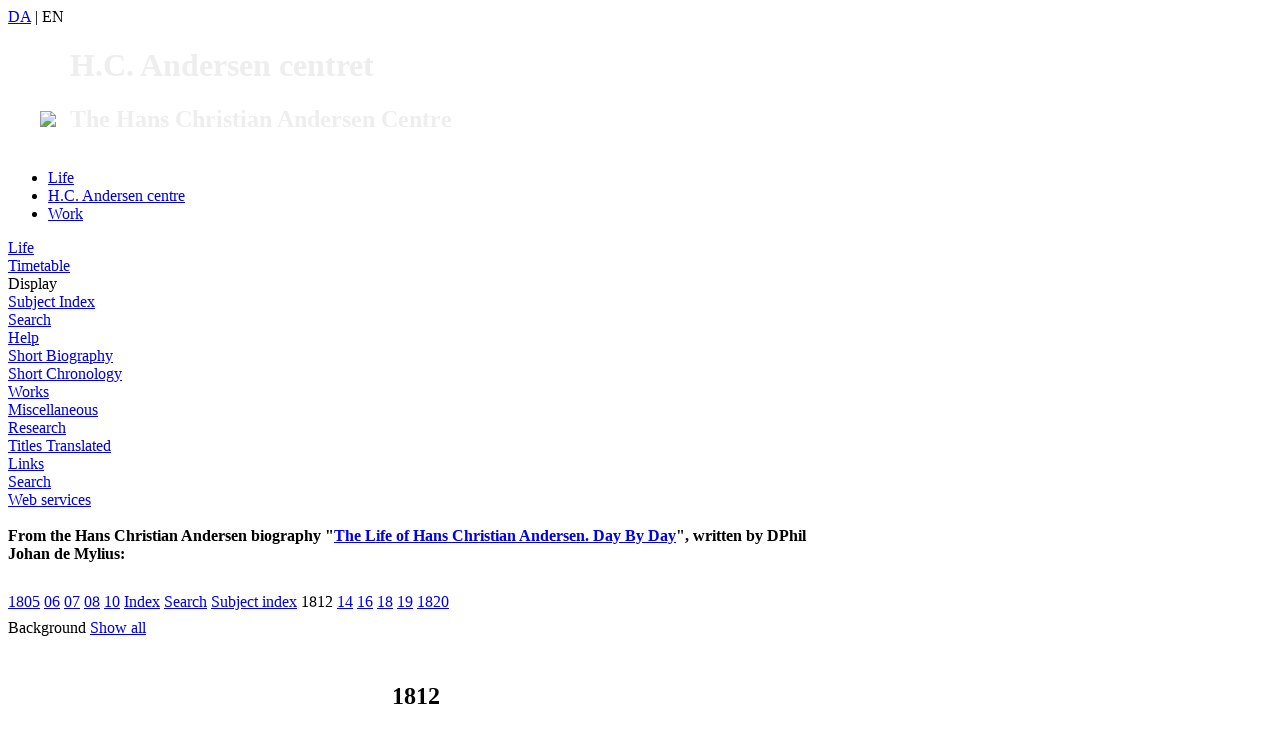

--- FILE ---
content_type: text/html; charset=UTF-8
request_url: https://andersen.sdu.dk/liv/tidstavle/vis_e.html?date=1812-00-00&s=lnr70a8rboh7720turgb8lh1da
body_size: 4080
content:
<!DOCTYPE HTML PUBLIC "-//W3C//DTD HTML 4.01 Transitional//EN" "http://www.w3.org/TR/html4/loose.dtd"> 

<html lang="en"><head>
<meta name="description" content="Hans Christian Andersen: life and works - research, texts and information">
<meta name="keywords" content="Hans Christian Andersen, fairy tales, author, writer, literature, childrens literature, childrens books, information, university, research, education, Odense, Denmark, Victor Borge, HC Andersen, H. C. Andersen, life, work, timetable, history, biography, bibliography"><meta http-equiv="Content-Type" content="text/html; charset=iso-8859-1">
<meta http-equiv="content-language" content="en">
<title>The Timetable Year By Year</title>

<link rel="stylesheet" type="text/css" href="../../css/hcac_default.css">
<style type="text/css"> <!-- @import url("style.css"); --> </style>
<link rel="Start" title="Front Page" type="text/html" href="https://andersen.sdu.dk/index_e.html">
<link rel="Search" title="Search page" type="text/html" href="https://andersen.sdu.dk/find/index_e.html">
<link rel="alternate" type="text/html" hreflang="da" href="https://andersen.sdu.dk/liv/tidstavle/vis.html" title="Denne side på dansk">
<link REL="Copyright" HREF="../../liv/tidstavle/vis_e.html?oph=1#copy">
<link rel="stylesheet" href="https://andersen.sdu.dk/css/printstyle.css" type="text/css" media="print">
<link rel="icon" href="../../favicon.ico" type="image/x-icon">
<link rel="shortcut icon" href="../../favicon.ico" type="image/x-icon">
<meta name="robots" content="index,follow">
 <meta NAME="copyright" CONTENT="Copyright 2026 Anne Klara Bom &amp; Anya Aarenstrup ">

<style type="text/css">
<!-- 
 a:hover .homelogo{
    background-image: url(/images/logo_fp_hover_e.gif); 
    background-repeat: no-repeat;
    background-position: right bottom;
 }
-->
</style>
<!--indsætter Lato font  /rnj -->
<link href='https://fonts.googleapis.com/css?family=Open+Sans:300,300italic,400,400italic,600,600italic,700,700italic,800,800italic' rel='stylesheet' type='text/css'>
<link href='https://fonts.googleapis.com/css?family=Lato' rel='stylesheet' type='text/css'>
<meta name="robots" content="all">
</head>
<body><div class="topheader"><div class="logo_placering"><header class="pageheader"><div class="topright"><a href="vis.html?date=1812-00-00&amp;s=lnr70a8rboh7720turgb8lh1da" title="Denne side på dansk">DA</a> <span class="toprightspacer">|</span> EN</div><a href="https://andersen.sdu.dk" style="color: #eee;text-decoration: none;display: inline-block;"><img src="https://andersen.sdu.dk/images/sdu_logo_white.png" style="margin: 0 10px 0 32px;height: 78px;">
<span style="display: inline-block;text-align: left;"><h1 id="maintitle">H.C. Andersen centret</h1><h2 id="subtitle">The Hans Christian Andersen Centre</h2></span></a></header><nav id="mainnav"><ul class="mainnavlist"><li id="mainnavlinkitem1"class="current"><a href="https://andersen.sdu.dk/liv/index_e.html" class="mainnavlink" id="mainnavlink1">Life</a></li><li id="mainnavlinkitem2" class=""><a href="https://andersen.sdu.dk/centret/" class="mainnavlink" id="mainnavlink2">H.C. Andersen centre</a></li><li id="mainnavlinkitem3"><a href="https://andersen.sdu.dk/vaerk/index_e.html" class="mainnavlink" id="mainnavlink3">Work</a></li></ul></nav></div></div>
<!-- Ny header RUNE START-->
<!--<a href="../../index_e.html" title="To the front page [shortcut: Alt+c]" accesskey="c" onfocus="javascript:document.home.border='1'" onblur="javascript:document.home.border='0'"></a><h1 class="stor">The Timetable Year By Year</h1>-->
<!---->

<!-- Ny header RUNE SLUT-->
<div class="logo_placering contentwrapper">
 <div class="Menu"><div class="Menua"> <div title="A comprehensive timetable, a biography and a short chronology" class="m1"><a href="../../liv/index_e.html">Life</a></div>
<div class="m2"><a href="../../liv/tidstavle/index_e.html">Timetable</a></div>
<div class="m3Current">Display</div>
<div class="m3"><a href="../../liv/tidstavle/emneregister_e.html">Subject Index</a></div>
<div class="m3"><a href="../../liv/tidstavle/soeg_e.html">Search</a></div>
<div title="Get help using the search engine" class="m3"><a href="../../liv/tidstavle/help_e.html">Help</a></div>
<div class="m2"><a href="../../liv/biografi/index_e.html">Short Biography</a></div>
<div class="m2"><a href="../../liv/chronology/index_e.html">Short Chronology</a></div>
<div title="A comprehensive index of Hans Christian Andersen&#39;s works with relevant links and information for all works plus an online collection of poems: &quot;The Twelve Months of the Year. Drawn by Ink and Pen&quot;" class="m1"><a href="../../vaerk/index_e.html">Works</a></div>
<div title="Victor Borge, Illustrations Gallery, Frequently Asked Questions, 2005" class="m1"><a href="../../rundtom/index_e.html">Miscellaneous</a></div>
<div title="Contemporary reviews of Hans Christian Andersen and papers from the international Hans Christian Andersen conferences. A site with ressources primarily for scholars all of kinds. Everybody is welcome, however!" class="m1"><a href="../../forskning/index_e.html">Research</a></div>
<div title="The titles of all Andersen&#39;s fairy tales and stories are listed here in a number of languages" class="m1"><a href="../../titler/index_e.html">Titles Translated</a></div>
<div class="m1"><a href="../../links/index_e.html">Links</a></div>
<div title="Search functions for this website" class="m1"><a href="../../find/index_e.html">Search</a></div>
<div title="The letters, bibliographies and people as web services" class="m1"><a href="../../service/index_e.html">Web services</a></div>
</div></div> 
<div class="content" id="content"><br>
<h4 style="margin-top: 0;">From the Hans Christian Andersen biography "<a href="../../liv/tidstavle/index_e.html">The Life of Hans Christian Andersen. Day By Day</a>", written by DPhil Johan de Mylius:
    </h4><div class="linkline"><a href="vis_e.html?date=1805-00-00&amp;s=lnr70a8rboh7720turgb8lh1da" style="line-height: 2.2em;">1805</a> <a href="vis_e.html?date=1806-00-00&amp;s=lnr70a8rboh7720turgb8lh1da" style="line-height: 2.2em;">06</a> <a href="vis_e.html?date=1807-00-00&amp;s=lnr70a8rboh7720turgb8lh1da" style="line-height: 2.2em;">07</a> <a href="vis_e.html?date=1808-00-00&amp;s=lnr70a8rboh7720turgb8lh1da" style="line-height: 2.2em;">08</a> <a href="vis_e.html?date=1810-00-00&amp;s=lnr70a8rboh7720turgb8lh1da" style="line-height: 2.2em;">10</a> <a href="vis_e.html" style="line-height: 2.2em;">Index</a> <a href="vis.html?date=1812-00-00&amp;s=lnr70a8rboh7720turgb8lh1da#soeg" style="line-height: 2.2em;">Search</a> <a href="emneregister_e.html?s=lnr70a8rboh7720turgb8lh1da" style="line-height: 2.2em;">Subject index</a> <span class="linklineC">1812</span> <a href="vis_e.html?date=1814-00-00&amp;s=lnr70a8rboh7720turgb8lh1da" style="line-height: 2.2em;">14</a> <a href="vis_e.html?date=1816-00-00&amp;s=lnr70a8rboh7720turgb8lh1da" style="line-height: 2.2em;">16</a> <a href="vis_e.html?date=1818-00-00&amp;s=lnr70a8rboh7720turgb8lh1da" style="line-height: 2.2em;">18</a> <a href="vis_e.html?date=1819-00-00&amp;s=lnr70a8rboh7720turgb8lh1da" style="line-height: 2.2em;">19</a> <a href="vis_e.html?date=1820-00-00&amp;s=lnr70a8rboh7720turgb8lh1da" style="line-height: 2.2em;">1820</a> </div><div class="linkline"><span class="linklineC">Background</span> <a href="vis_e.html?date=1812-00-00&amp;kvartal=6&amp;s=lnr70a8rboh7720turgb8lh1da">Show all</a> </div><div class="tekst">
<h2 style="text-align: center;">1812</h2>
<a href="/liv/tidstavle/vis_e.html?date=1812-00-00&amp;s=lnr70a8rboh7720turgb8lh1da#Encounters with the Theatre in Odense">Encounters with the Theatre in Odense</a><br><hr><h3><a name="Encounters with the Theatre in Odense"></a>1812: Encounters with the Theatre in Odense</h3><hr><a name="1"></a><h4>In this year</h4><p>HCA's father lets himself be conscripted as musketeer, in the place of a farmer's son, who thus pays to avoid military service. The amount his father received was probably approx. 1,000 rdl. (rix dollars), a large amount for the shoemaker. But with the bankruptcy of the state in January 1813, the money was devalued to 1/6 of its denomination, but only 1/10 of its actual value. As a result, the prospect of the money providing a secure future for the family simply evaporated.<br> HCA's earliest encounters with the real theatre commence in approx. 1812. Occasionally, he sees performances at Odense Theatre, for example during the first half of 1813 - Ferdinand Kauer's romantic, comic, magic opera (Zauberposse) Das Donauweibchen. HCA then attempts to act out the play at home, "- despite the fact that the only German words I knew were "Schwester" and "Bruder". - This play especially pleased me, in gibberish I created some German myself, wrapped my mother's scarf around my shoulders, and was now Knight Albrecht, then swimming on a stool like the girl from the Danube. All of these scenes did however frighten my mother, she forbade me to carry on like that, believing I must be mad".<br> <em>(Levnedsbogen (The Biography))</em></p> <p>This is HCA's first encounter with a mermaid and thereby his earliest source of inspiration for "The Little Mermaid".</p></div><div class="linkline"><span class="linklineC">Background</span> <a href="vis_e.html?date=1812-00-00&amp;kvartal=6&amp;s=lnr70a8rboh7720turgb8lh1da">Show all</a> </div><div class="linkline"><a href="vis_e.html?date=1805-00-00&amp;s=lnr70a8rboh7720turgb8lh1da">1805</a> <a href="vis_e.html?date=1806-00-00&amp;s=lnr70a8rboh7720turgb8lh1da">06</a> <a href="vis_e.html?date=1807-00-00&amp;s=lnr70a8rboh7720turgb8lh1da">07</a> <a href="vis_e.html?date=1808-00-00&amp;s=lnr70a8rboh7720turgb8lh1da">08</a> <a href="vis_e.html?date=1810-00-00&amp;s=lnr70a8rboh7720turgb8lh1da">10</a> <a href="vis_e.html">Index</a> <a href="emneregister_e.html?s=lnr70a8rboh7720turgb8lh1da">Subject index</a> <span class="linklineC">1812</span> <a href="vis_e.html?date=1814-00-00&amp;s=lnr70a8rboh7720turgb8lh1da">14</a> <a href="vis_e.html?date=1816-00-00&amp;s=lnr70a8rboh7720turgb8lh1da">16</a> <a href="vis_e.html?date=1818-00-00&amp;s=lnr70a8rboh7720turgb8lh1da">18</a> <a href="vis_e.html?date=1819-00-00&amp;s=lnr70a8rboh7720turgb8lh1da">19</a> <a href="vis_e.html?date=1820-00-00&amp;s=lnr70a8rboh7720turgb8lh1da">1820</a> <a href="#top"><img src="../../images/top.gif" width="13" height="10" alt="" title="" border="0"> Top</a> </div><a name="soeg"></a><a name="findform"></a>
<form action="../../liv/tidstavle/soeg_e.html" method="get" name="search" class="prinvisible" style="clear:both;">
<fieldset>
<legend>Search the timetable</legend>
<input type="text" name="fritekst" accesskey="t" style="width: 20em;">
&nbsp;<input type="submit" value="Search" accesskey="ø"> &nbsp;<a href="../../liv/tidstavle/help_e.html" title="Help">?</a>
<input type="hidden" name="ord" value="AND">
<input type="hidden" name="paging" value="10">
</fieldset>
</form>
 


</div>
</div>
<div class="clearboth"></div>
<div class="footer">

<div class="logo_placering">
<a href="../../liv/tidstavle/vis_e.html?date=1812-00-00&amp;s=lnr70a8rboh7720turgb8lh1da&amp;oph=1#copy">&copy; Anne Klara Bom &amp; Anya Aarenstrup</a>, <a href="https://www.sdu.dk/en/Om_SDU/Institutter_centre/Ikv">Department for the Study of Culture</a> at the <a href="https://www.sdu.dk/?sc_lang=en"><img src="../../images/SDU_logo_bund.png" width="65" height="17" alt="The Hans Christian Andersen Center is a department of The Faculty of Humanities at The University of Southern Denmark." title="The Hans Christian Andersen Center is a department of The Faculty of Humanities at The University of Southern Denmark."></a><br>
This page was last modified September 19, 2019 The site was last modified February 23, 2023

<script type="text/javascript">
var gaJsHost = (("https:" == document.location.protocol) ? "https://ssl." : "http://www.");
document.write(unescape("%3Cscript src='" + gaJsHost + "google-analytics.com/ga.js' type='text/javascript'%3E%3C/script%3E"));
</script>
<script type="text/javascript">
try {
var pageTracker = _gat._getTracker("UA-9119128-1");
pageTracker._trackPageview();
} catch(err) {}</script>
<script src='/js/gaAddons.js' type='text/javascript'></script>
</div>
</body>
</html>
